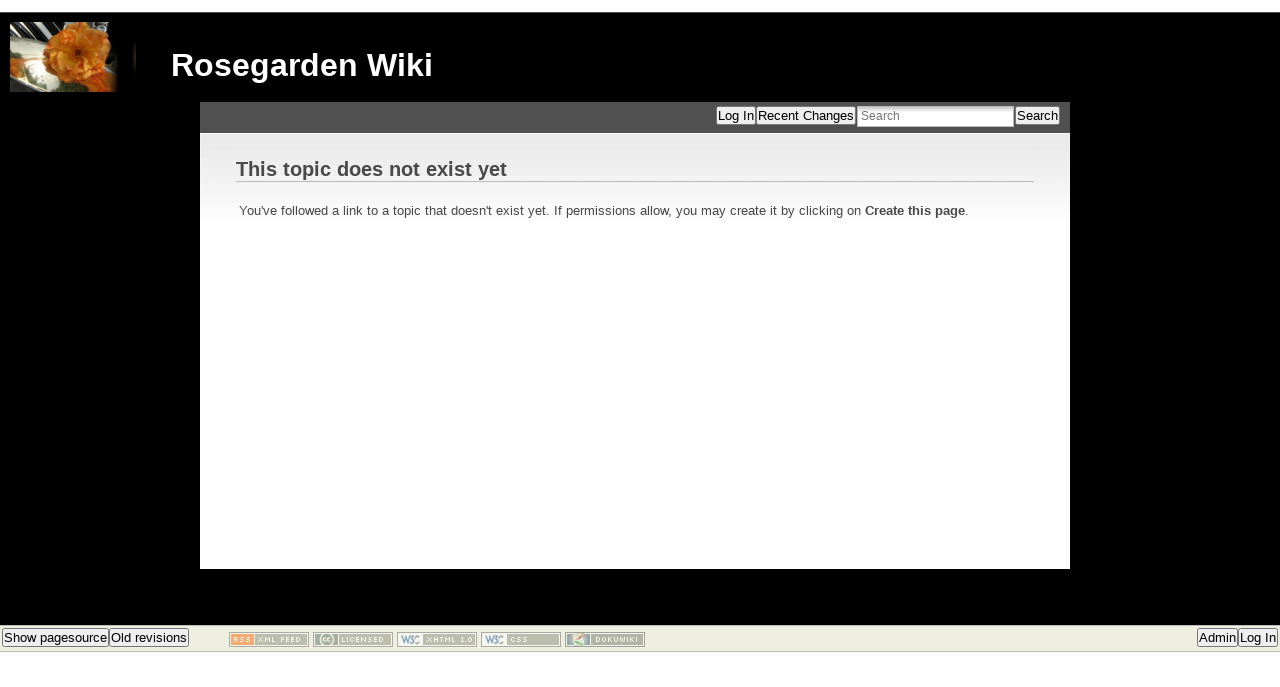

--- FILE ---
content_type: text/html; charset=utf-8
request_url: https://rosegardenmusic.com/wiki/rg-guitarchord.png
body_size: 2333
content:
<!DOCTYPE html PUBLIC "-//W3C//DTD XHTML 1.0 Transitional//EN"
 "http://www.w3.org/TR/xhtml1/DTD/xhtml1-transitional.dtd">
<html xmlns="http://www.w3.org/1999/xhtml" xml:lang="en"
 lang="en" dir="ltr">
<head>
 <meta http-equiv="Content-Type" content="text/html; charset=utf-8" />
 <title>rg-guitarchord.png | Rosegarden Wiki</title>
 <meta name="generator" content="DokuWiki"/>
<meta name="robots" content="noindex,follow"/>
<meta name="keywords" content="rg-guitarchord.png"/>
<link rel="search" type="application/opensearchdescription+xml" href="/wiki/lib/exe/opensearch.php" title="Rosegarden Wiki"/>
<link rel="start" href="/wiki/"/>
<link rel="contents" href="/wiki/rg-guitarchord.png?do=index" title="Sitemap"/>
<link rel="manifest" href="/wiki/lib/exe/manifest.php"/>
<link rel="alternate" type="application/rss+xml" title="Recent Changes" href="/wiki/feed.php"/>
<link rel="alternate" type="application/rss+xml" title="Current namespace" href="/wiki/feed.php?mode=list&amp;ns="/>
<link rel="alternate" type="text/html" title="Plain HTML" href="/wiki/_export/xhtml/rg-guitarchord.png"/>
<link rel="alternate" type="text/plain" title="Wiki Markup" href="/wiki/_export/raw/rg-guitarchord.png"/>
<link rel="stylesheet" href="/wiki/lib/exe/css.php?t=rosegarden&amp;tseed=99090d64de5f399c867cecdf33a28da9"/>
<!--[if gte IE 9]><!-->
<script >/*<![CDATA[*/var NS='';var JSINFO = {"id":"rg-guitarchord.png","namespace":"","ACT":"show","useHeadingNavigation":0,"useHeadingContent":0};
/*!]]>*/</script>
<script charset="utf-8" src="/wiki/lib/exe/jquery.php?tseed=34a552433bc33cc9c3bc32527289a0b2"></script>
<script charset="utf-8" src="/wiki/lib/exe/js.php?t=rosegarden&amp;tseed=99090d64de5f399c867cecdf33a28da9"></script>
<!--<![endif]-->
 <link rel="shortcut icon" href="/wiki/lib/tpl/rosegarden/images/favicon.ico" />
 </head>

<body>
 <div class="dokuwiki">
    <div class="stylehead">
   <div class="header">
    <div class="logo">
     <a href="/wiki/start"  name="dokuwiki__top"><img src="/wiki/lib/tpl/rosegarden/images/logo.png" alt="Rosegarden Wiki"/></a>    </div>
    <div class="top_menu">
        </div>
    <div class="logotitle">
     <a href="/wiki/start"  name="dokuwiki__top" id="dokuwiki__top" accesskey="h" title="[ALT+H]">Rosegarden Wiki</a>    </div>
        <div class="clearer"></div>
    <br />
     <div class="bar-left" id="bar__topleft">      </div>
   </div>
     </div>
    <table class="layout" cellspacing="0" cellpadding="0">
   <tr valign="top">
    <td class="layout_left">
     &nbsp;    </td>
    <td class="layout_center">
     <div class="squeeze">
      <div class="right-corner">
       <div class="left-corner">
      <div class="bar-left" id="bar_topleft">      </div>
      <div class="bar-right" id="bar__topright"><form class="button btn_login" method="get" action="/wiki/rg-guitarchord.png"><div class="no"><input type="hidden" name="do" value="login" /><input type="hidden" name="sectok" value="" /><button type="submit" title="Log In">Log In</button></div></form><form class="button btn_recent" method="get" action="/wiki/rg-guitarchord.png"><div class="no"><input type="hidden" name="do" value="recent" /><button type="submit" accesskey="r" title="Recent Changes [R]">Recent Changes</button></div></form><form action="/wiki/start" method="get" role="search" class="search doku_form" id="dw__search" accept-charset="utf-8"><input type="hidden" name="do" value="search" /><input type="hidden" name="id" value="rg-guitarchord.png" /><div class="no"><input name="q" type="text" class="edit" title="[F]" accesskey="f" placeholder="Search" autocomplete="on" id="qsearch__in" value="" /><button value="1" type="submit" title="Search">Search</button><div id="qsearch__out" class="ajax_qsearch JSpopup"></div></div></form></div>
        <div class="page">
        <!-- wikipage start -->
        
<h1 class="sectionedit1" id="this_topic_does_not_exist_yet">This topic does not exist yet</h1>
<div class="level1">

<p>
You&#039;ve followed a link to a topic that doesn&#039;t exist yet. If permissions allow, you may create it by clicking on <strong>Create this page</strong>.
</p>

</div>

        <!-- wikipage stop -->
        </div>
       </div>
      </div>
     </div>
    </td>
   <td class="layout_right">&nbsp;</td>
   </tr>
  </table>
  <div class="clearer">&nbsp;</div>
  <div class="stylefoot">
   <div class="meta">
    <div class="doc"></div>
    <div class="user"></div>
   </div>
   <div class="bar" id="bar__bottom">
    <div class="bar-left" id="bar__bottomleft"><form class="button btn_source" method="post" action="/wiki/rg-guitarchord.png"><div class="no"><input type="hidden" name="do" value="edit" /><button type="submit" accesskey="v" title="Show pagesource [V]">Show pagesource</button></div></form><form class="button btn_revs" method="get" action="/wiki/rg-guitarchord.png"><div class="no"><input type="hidden" name="do" value="revisions" /><button type="submit" accesskey="o" title="Old revisions [O]">Old revisions</button></div></form></div>
    <div class="bar-left" id="bar__bottomcenter">
          <a  href="/wiki/feed.php" title="Recent changes RSS feed"><img src="/wiki/lib/tpl/rosegarden/images/button-rss.png" width="80" height="15" alt="Recent changes RSS feed" /></a>
     <a  href="http://creativecommons.org/licenses/by-nc-sa/2.0/" rel="license" title="Creative Commons License"><img src="/wiki/lib/tpl/rosegarden/images/button-cc.gif" width="80" height="15" alt="Creative Commons License" /></a>
     <a  href="http://validator.w3.org/check/referer" title="Valid XHTML 1.0"><img src="/wiki/lib/tpl/rosegarden/images/button-xhtml.png" width="80" height="15" alt="Valid XHTML 1.0" /></a>
     <a  href="http://jigsaw.w3.org/css-validator/check/referer" title="Valid CSS"><img src="/wiki/lib/tpl/rosegarden/images/button-css.png" width="80" height="15" alt="Valid CSS" /></a>
     <a  href="http://wiki.splitbrain.org/wiki:dokuwiki" title="Driven by DokuWiki"><img src="/wiki/lib/tpl/rosegarden/images/button-dw.png" width="80" height="15" alt="Driven by DokuWiki" /></a>
    </div>
    <div class="bar-right" id="bar__bottomright"><form class="button btn_admin" method="get" action="/wiki/rg-guitarchord.png"><div class="no"><input type="hidden" name="do" value="admin" /><button type="submit" title="Admin">Admin</button></div></form><form class="button btn_login" method="get" action="/wiki/rg-guitarchord.png"><div class="no"><input type="hidden" name="do" value="login" /><input type="hidden" name="sectok" value="" /><button type="submit" title="Log In">Log In</button></div></form></div>
    <div class="clearer"></div>
   </div>
     </div>
 </div>
 <div class="footerinc">


<!--

<rdf:RDF xmlns="http://web.resource.org/cc/"
    xmlns:dc="http://purl.org/dc/elements/1.1/"
    xmlns:rdf="http://www.w3.org/1999/02/22-rdf-syntax-ns#">
<Work rdf:about="">
   <dc:type rdf:resource="http://purl.org/dc/dcmitype/Text" />
   <license rdf:resource="http://creativecommons.org/licenses/by-nc-sa/2.0/" />
</Work>

<License rdf:about="http://creativecommons.org/licenses/by-nc-sa/2.0/">
   <permits rdf:resource="http://web.resource.org/cc/Reproduction" />
   <permits rdf:resource="http://web.resource.org/cc/Distribution" />
   <requires rdf:resource="http://web.resource.org/cc/Notice" />
   <requires rdf:resource="http://web.resource.org/cc/Attribution" />
   <prohibits rdf:resource="http://web.resource.org/cc/CommercialUse" />
   <permits rdf:resource="http://web.resource.org/cc/DerivativeWorks" />
   <requires rdf:resource="http://web.resource.org/cc/ShareAlike" />
</License>

</rdf:RDF>

-->

</div>
 <div class="no"><img src="/wiki/lib/exe/taskrunner.php?id=rg-guitarchord.png&amp;1766283893" width="2" height="1" alt="" /></div>
</body>
</html>
